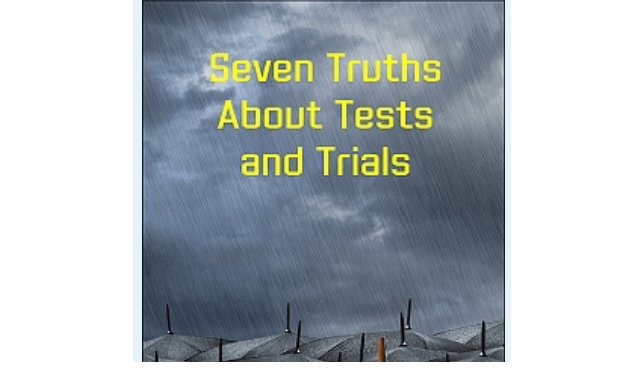

--- FILE ---
content_type: text/html
request_url: https://whitetreepublishing.com/page190.html
body_size: 2526
content:
<!DOCTYPE html>
<html lang="en">
  <head>
    <meta charset="UTF-8">
    <title>186</title>
    <meta name="generator" content="Serif WebPlus X8">
    <meta name="viewport" content="width=750">
    <link rel="stylesheet" type="text/css" href="wpscripts/wpstyles.css">
    <style type="text/css">
      .P-1 { text-align:center;line-height:1px;font-family:"Verdana", sans-serif;font-style:normal;font-weight:700;color:#ec1c24;background-color:transparent;font-variant:normal;font-size:48.0px;vertical-align:0; }
      .C-1 { line-height:59.00px;font-family:"Verdana", sans-serif;font-style:normal;font-weight:700;color:#ec1c24;background-color:transparent;text-decoration:none;font-variant:normal;font-size:48.0px;vertical-align:0; }
      .P-2 { text-align:center;line-height:1px;font-family:"Verdana", sans-serif;font-style:normal;font-weight:normal;color:#000000;background-color:transparent;font-variant:normal;font-size:40.0px;vertical-align:0; }
      .C-2 { line-height:48.00px;font-family:"Verdana", sans-serif;font-style:normal;font-weight:normal;color:#000000;background-color:transparent;text-decoration:none;font-variant:normal;font-size:40.0px;vertical-align:0; }
      .P-3 { text-align:justify;line-height:1px;font-family:"Verdana", sans-serif;font-style:normal;font-weight:normal;color:#000000;background-color:transparent;font-variant:normal;font-size:32.0px;vertical-align:0; }
      .C-3 { line-height:38.00px;font-family:"Verdana", sans-serif;font-style:normal;font-weight:normal;color:#000000;background-color:transparent;text-decoration:none;font-variant:normal;font-size:32.0px;vertical-align:0; }
      .P-4 { text-align:center;line-height:1px;font-family:"Verdana", sans-serif;font-style:normal;font-weight:normal;color:#000000;background-color:transparent;font-variant:normal;font-size:32.0px;vertical-align:0; }
      .C-4 { line-height:57.00px;font-family:"Verdana", sans-serif;font-style:normal;font-weight:normal;color:#000000;background-color:transparent;text-decoration:none;font-variant:normal;font-size:32.0px;vertical-align:0; }
      .P-5 { text-align:center;margin-top:21.3px;line-height:1px;font-family:"Verdana", sans-serif;font-style:normal;font-weight:normal;color:#000000;background-color:transparent;font-variant:normal;font-size:32.0px;vertical-align:0; }
      .P-5:first-child { margin-top:0; }
      .P-6 { text-align:center;margin-top:13.3px;line-height:1px;font-family:"Verdana", sans-serif;font-style:normal;font-weight:normal;color:#000000;background-color:transparent;font-variant:normal;font-size:32.0px;vertical-align:0; }
      .P-6:first-child { margin-top:0; }
      .C-5 { line-height:38.00px;font-family:"Verdana", sans-serif;font-style:normal;font-weight:700;color:#000000;background-color:transparent;text-decoration:none;font-variant:normal;font-size:32.0px;vertical-align:0; }
      .C-6 { line-height:38.00px;font-family:"Verdana", sans-serif;font-style:normal;font-weight:normal;color:#000080;background-color:transparent;text-decoration:underline;font-variant:normal;font-size:32.0px;vertical-align:0; }
      .P-7 { text-align:center;margin-left:0.0px;margin-top:13.3px;margin-bottom:0.0px;line-height:1px;font-family:"Verdana", sans-serif;font-style:normal;font-weight:normal;color:#000000;background-color:transparent;font-variant:normal;font-size:32.0px;vertical-align:0; }
      .P-7:first-child { margin-top:0; }
      .C-7 { line-height:38.00px;font-family:"Verdana", sans-serif;font-style:normal;font-weight:normal;color:#0000ff;background-color:transparent;text-decoration:none;font-variant:normal;font-size:32.0px;vertical-align:0; }
      .P-8 { text-align:center;line-height:1px;font-family:"Verdana", sans-serif;font-style:normal;font-weight:700;color:#0000ff;background-color:transparent;font-variant:normal;font-size:40.0px;vertical-align:0; }
      .C-8 { line-height:48.00px;font-family:"Verdana", sans-serif;font-style:normal;font-weight:700;color:#0000ff;background-color:transparent;text-decoration:none;font-variant:normal;font-size:40.0px;vertical-align:0; }
      .OBJ-1,.OBJ-1:link,.OBJ-1:visited { background-image:url('wpimages/wp366766af_06.png');background-repeat:no-repeat;background-position:0px 0px;text-decoration:none;display:block;position:absolute; }
      .OBJ-1:hover { background-position:0px -216px; }
      .OBJ-1:active,a:link.OBJ-1.Activated,a:link.OBJ-1.Down,a:visited.OBJ-1.Activated,a:visited.OBJ-1.Down,.OBJ-1.Activated,.OBJ-1.Down { background-position:0px -108px; }
      .OBJ-1.Disabled,a:link.OBJ-1.Disabled,a:visited.OBJ-1.Disabled,a:hover.OBJ-1.Disabled,a:active.OBJ-1.Disabled { background-position:0px -324px; }
      .OBJ-1:focus { outline-style:none; }
      button.OBJ-1 { background-color:transparent;border:none 0px;padding:0;display:inline-block;cursor:pointer; }
      button.OBJ-1:disabled { pointer-events:none; }
      .OBJ-1.Inline { display:inline-block;position:relative;line-height:normal; }
      .OBJ-1 span,.OBJ-1:link span,.OBJ-1:visited span { color:#ffffff;font-family:Arial,sans-serif;font-weight:bold;text-decoration:none;text-align:center;text-transform:capitalize;font-style:normal;left:28px;top:23px;width:258px;height:48px;line-height:48px;font-size:37px;display:block;position:absolute;cursor:pointer; }
      .OBJ-1:active span,a:link.OBJ-1.Activated span,a:link.OBJ-1.Down span,a:visited.OBJ-1.Activated span,a:visited.OBJ-1.Down span,.OBJ-1.Activated span,.OBJ-1.Down span { top:31px; }
      .OBJ-2 { line-height:108px; }
      .OBJ-3,.OBJ-3:link,.OBJ-3:visited { background-image:url('wpimages/wp3f5a1476_06.png');background-repeat:no-repeat;background-position:0px 0px;text-decoration:none;display:block;position:absolute; }
      .OBJ-3:hover { background-position:0px -216px; }
      .OBJ-3:active,a:link.OBJ-3.Activated,a:link.OBJ-3.Down,a:visited.OBJ-3.Activated,a:visited.OBJ-3.Down,.OBJ-3.Activated,.OBJ-3.Down { background-position:0px -108px; }
      .OBJ-3.Disabled,a:link.OBJ-3.Disabled,a:visited.OBJ-3.Disabled,a:hover.OBJ-3.Disabled,a:active.OBJ-3.Disabled { background-position:0px -324px; }
      .OBJ-3:focus { outline-style:none; }
      button.OBJ-3 { background-color:transparent;border:none 0px;padding:0;display:inline-block;cursor:pointer; }
      button.OBJ-3:disabled { pointer-events:none; }
      .OBJ-3.Inline { display:inline-block;position:relative;line-height:normal; }
      .OBJ-3 span,.OBJ-3:link span,.OBJ-3:visited span { color:#ffffff;font-family:Arial,sans-serif;font-weight:bold;text-decoration:none;text-align:center;text-transform:capitalize;font-style:normal;left:28px;top:23px;width:273px;height:48px;line-height:48px;font-size:37px;display:block;position:absolute;cursor:pointer; }
      .OBJ-3:active span,a:link.OBJ-3.Activated span,a:link.OBJ-3.Down span,a:visited.OBJ-3.Activated span,a:visited.OBJ-3.Down span,.OBJ-3.Activated span,.OBJ-3.Down span { top:31px; }
      .OBJ-4,.OBJ-4:link,.OBJ-4:visited { background-image:url('wpimages/wpde7f930b_06.png');background-repeat:no-repeat;background-position:0px 0px;text-decoration:none;display:block;position:absolute; }
      .OBJ-4:hover { background-position:0px -208px; }
      .OBJ-4:active,a:link.OBJ-4.Activated,a:link.OBJ-4.Down,a:visited.OBJ-4.Activated,a:visited.OBJ-4.Down,.OBJ-4.Activated,.OBJ-4.Down { background-position:0px -104px; }
      .OBJ-4.Disabled,a:link.OBJ-4.Disabled,a:visited.OBJ-4.Disabled,a:hover.OBJ-4.Disabled,a:active.OBJ-4.Disabled { background-position:0px -312px; }
      .OBJ-4:focus { outline-style:none; }
      button.OBJ-4 { background-color:transparent;border:none 0px;padding:0;display:inline-block;cursor:pointer; }
      button.OBJ-4:disabled { pointer-events:none; }
      .OBJ-4.Inline { display:inline-block;position:relative;line-height:normal; }
      .OBJ-4 span,.OBJ-4:link span,.OBJ-4:visited span { color:#ffffff;font-family:Arial,sans-serif;font-weight:bold;text-decoration:none;text-align:center;text-transform:capitalize;font-style:normal;left:27px;top:22px;width:277px;height:46px;line-height:46px;font-size:35px;display:block;position:absolute;cursor:pointer; }
      .OBJ-4:active span,a:link.OBJ-4.Activated span,a:link.OBJ-4.Down span,a:visited.OBJ-4.Activated span,a:visited.OBJ-4.Down span,.OBJ-4.Activated span,.OBJ-4.Down span { top:30px; }
      .OBJ-5 { line-height:104px; }
      .OBJ-6,.OBJ-6:link,.OBJ-6:visited { background-image:url('wpimages/wpde2c9e55_06.png');background-repeat:no-repeat;background-position:0px 0px;text-decoration:none;display:block;position:absolute; }
      .OBJ-6:hover { background-position:0px -216px; }
      .OBJ-6:active,a:link.OBJ-6.Activated,a:link.OBJ-6.Down,a:visited.OBJ-6.Activated,a:visited.OBJ-6.Down,.OBJ-6.Activated,.OBJ-6.Down { background-position:0px -108px; }
      .OBJ-6.Disabled,a:link.OBJ-6.Disabled,a:visited.OBJ-6.Disabled,a:hover.OBJ-6.Disabled,a:active.OBJ-6.Disabled { background-position:0px -324px; }
      .OBJ-6:focus { outline-style:none; }
      button.OBJ-6 { background-color:transparent;border:none 0px;padding:0;display:inline-block;cursor:pointer; }
      button.OBJ-6:disabled { pointer-events:none; }
      .OBJ-6.Inline { display:inline-block;position:relative;line-height:normal; }
      .OBJ-6 span,.OBJ-6:link span,.OBJ-6:visited span { color:#ffffff;font-family:Arial,sans-serif;font-weight:bold;text-decoration:none;text-align:center;text-transform:capitalize;font-style:normal;left:28px;top:23px;width:443px;height:48px;line-height:48px;font-size:37px;display:block;position:absolute;cursor:pointer; }
      .OBJ-6:active span,a:link.OBJ-6.Activated span,a:link.OBJ-6.Down span,a:visited.OBJ-6.Activated span,a:visited.OBJ-6.Down span,.OBJ-6.Activated span,.OBJ-6.Down span { top:31px; }
    </style>
    <script type="text/javascript" src="wpscripts/jquery.js"></script>
    <script type="text/javascript">
      $(document).ready(function() {
      $("a.ActiveButton").bind({ mousedown:function(){if ( $(this).attr('disabled') === undefined ) $(this).addClass('Activated');}, mouseleave:function(){ if ( $(this).attr('disabled') === undefined ) $(this).removeClass('Activated');}, mouseup:function(){ if ( $(this).attr('disabled') === undefined ) $(this).removeClass('Activated');}});
      });
    </script>
  </head>
  <body style="height:2801px;background:#ffffff;">
    <div id="divMain" style="background:transparent;margin-left:auto;margin-right:auto;position:relative;width:750px;height:2801px;">
      <img alt="" src="wpimages/wp83978525_06.png" id="qs_1" style="position:absolute;left:0px;top:0px;width:750px;height:2801px;">
      <img alt="" src="wpimages/wp8f33d3d3_05_06.jpg" id="pic_239" style="position:absolute;left:17px;top:0px;width:722px;height:1080px;">
      <div id="txt_237" style="position:absolute;left:39px;top:1131px;width:678px;height:1279px;overflow:hidden;">
        <p class="Body P-1"><span class="C-1">Seven Truths About</span></p>
        <p class="Body P-1"><span class="C-1">Tests and Trials</span></p>
        <p class="Body2 P-2"><span class="C-2">Lin Wills</span></p>
        <p class="Normal P-3"><span class="C-3">Our faith in God is not an escape from the trials of life. God keeps us and sustains us, and these trials help our faith to grow even stronger. Trials come in many different areas in our lives. Some are short, and some are long. Some are more intense than others. But one thing is the same in all of them – they can all carry mystery and cause us to wonder why they happened. God will use the hard times in our lives as a refining process to bring out the best in us. Gold is valuable when it is purified through heat. God is very much in control of the temperature. He wants to mature and develop us. He knows where we need Him to work on us by His Holy Spirit. He does it all for our good. As we grow and develop in Christ, He will teach us to be the overcomers we were made to be.</span></p>
        <p class="Normal P-3"><span class="C-3"><br></span></p>
        <p class="Normal P-4"><span class="C-3">Available as a Booklet</span></p>
        <p class="Normal P-4"><span class="C-4">eBook ISBN: 978-<wbr>1-<wbr>913950-<wbr>35-<wbr>4</span></p>
        <p class="Normal2 P-5"><span class="C-3">You can contact Lin here:</span></p>
        <p class="Normal2 P-6"><span class="C-3">Email<span class="C-5">: </span></span><span class="C-6">Hello@lenandlin.com</span><span class="C-5"> </span></p>
        <p class="Body2 P-7"><span class="C-3">Website </span><span class="C-6">www.lenandlin.com</span><span class="C-7"> </span></p>
        <p class="Body P-8"><span class="C-8"><br></span></p>
      </div>
      <a href="page191.html" id="btn_13" class="OBJ-1 ActiveButton OBJ-2" style="position:absolute;left:420px;top:2419px;width:316px;height:108px;">
        <span>Next&nbsp;Book</span>
      </a>
      <a href="page189.html" id="btn_14" class="OBJ-3 ActiveButton OBJ-2" style="position:absolute;left:20px;top:2419px;width:331px;height:108px;">
        <span>Previous&nbsp;Book</span>
      </a>
      <a href="page57.html" id="btn_51" class="OBJ-4 ActiveButton OBJ-5" style="position:absolute;left:212px;top:2696px;width:333px;height:104px;">
        <span>Home</span>
      </a>
      <a href="page57.html#Linwills" id="btn_15" class="OBJ-6 ActiveButton OBJ-2" style="position:absolute;left:129px;top:2561px;width:501px;height:108px;">
        <span>All&nbsp;Seven&nbsp;Ways&nbsp;Books</span>
      </a>
    </div>
    <!-- Default Statcounter code for Whitetreepublishing
https://whitetreepublishing.com -->
<script type="text/javascript">
var sc_project=11799378; 
var sc_invisible=1; 
var sc_security="4ec27137"; 
</script>
<script type="text/javascript"
src="https://www.statcounter.com/counter/counter.js"
async></script>
<noscript><div class="statcounter"><a title="Web Analytics"
href="https://statcounter.com/" target="_blank"><img
class="statcounter"
src="https://c.statcounter.com/11799378/0/4ec27137/1/"
alt="Web Analytics"></a></div></noscript>
<!-- End of Statcounter Code -->
<!--Master A Body End-->
  </body>
<script>'undefined'=== typeof _trfq || (window._trfq = []);'undefined'=== typeof _trfd && (window._trfd=[]),_trfd.push({'tccl.baseHost':'secureserver.net'},{'ap':'cpsh-oh'},{'server':'sxb1plzcpnl505583'},{'dcenter':'sxb1'},{'cp_id':'3086835'},{'cp_cl':'8'}) // Monitoring performance to make your website faster. If you want to opt-out, please contact web hosting support.</script><script src='https://img1.wsimg.com/traffic-assets/js/tccl.min.js'></script></html>
